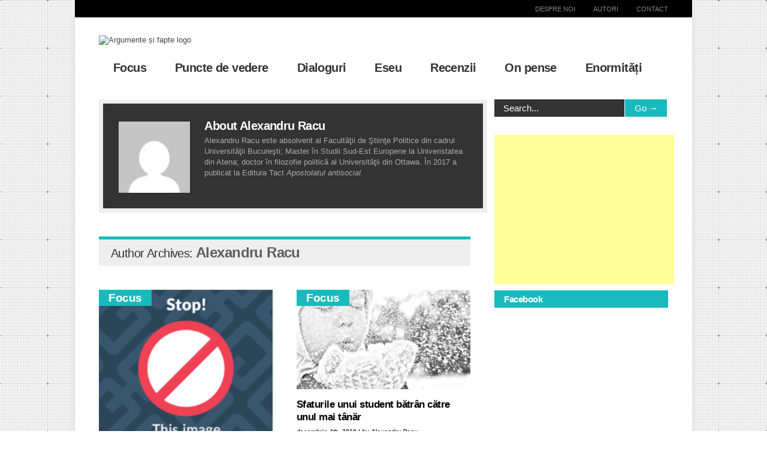

--- FILE ---
content_type: text/html; charset=UTF-8
request_url: https://www.argumentesifapte.ro/author/alexandruracu-asf/
body_size: 13980
content:

<!doctype html >
<!--[if lt IE 7]> <html class="no-js ie6 oldie" lang="en"> <![endif]-->
<!--[if IE 7]>    <html class="no-js ie7 oldie" lang="en"> <![endif]-->
<!--[if IE 8]>    <html class="no-js ie8 oldie" lang="en"> <![endif]-->
<!--[if gt IE 8]><!--> <html class="no-js" lang="ro-RO"> <!--<![endif]-->

<head>
	
	<meta http-equiv="Content-Type" content="text/html; charset=UTF-8"/>
	<meta name="msvalidate.01" content="FB1A89330FFA5721B35A701C9D5D3605" />
	
	<meta name="viewport" content="width=device-width, initial-scale=1, maximum-scale=1"> 
	
	<meta name="description" content="Idei pentru minți deschise și pentru deschiderea minții">

	
	<meta name='robots' content='index, follow, max-image-preview:large, max-snippet:-1, max-video-preview:-1' />
	<style>img:is([sizes="auto" i], [sizes^="auto," i]) { contain-intrinsic-size: 3000px 1500px }</style>
	
	<!-- This site is optimized with the Yoast SEO plugin v25.6 - https://yoast.com/wordpress/plugins/seo/ -->
	<title>Alexandru Racu, Author at Argumente și fapte</title>
	<link rel="canonical" href="https://www.argumentesifapte.ro/author/alexandruracu-asf/" />
	<meta property="og:locale" content="ro_RO" />
	<meta property="og:type" content="profile" />
	<meta property="og:title" content="Alexandru Racu, Author at Argumente și fapte" />
	<meta property="og:url" content="https://www.argumentesifapte.ro/author/alexandruracu-asf/" />
	<meta property="og:site_name" content="Argumente și fapte" />
	<meta property="og:image" content="https://secure.gravatar.com/avatar/f86cd9071b5fa304110f3565cd81ea64?s=500&d=mm&r=g" />
	<script type="application/ld+json" class="yoast-schema-graph">{"@context":"https://schema.org","@graph":[{"@type":"ProfilePage","@id":"https://www.argumentesifapte.ro/author/alexandruracu-asf/","url":"https://www.argumentesifapte.ro/author/alexandruracu-asf/","name":"Alexandru Racu, Author at Argumente și fapte","isPartOf":{"@id":"https://www.argumentesifapte.ro/#website"},"primaryImageOfPage":{"@id":"https://www.argumentesifapte.ro/author/alexandruracu-asf/#primaryimage"},"image":{"@id":"https://www.argumentesifapte.ro/author/alexandruracu-asf/#primaryimage"},"thumbnailUrl":"https://www.argumentesifapte.ro/wp-content/uploads/2020/03/buzdugan.jpg","inLanguage":"ro-RO","potentialAction":[{"@type":"ReadAction","target":["https://www.argumentesifapte.ro/author/alexandruracu-asf/"]}]},{"@type":"ImageObject","inLanguage":"ro-RO","@id":"https://www.argumentesifapte.ro/author/alexandruracu-asf/#primaryimage","url":"https://www.argumentesifapte.ro/wp-content/uploads/2020/03/buzdugan.jpg","contentUrl":"https://www.argumentesifapte.ro/wp-content/uploads/2020/03/buzdugan.jpg","width":640,"height":480},{"@type":"WebSite","@id":"https://www.argumentesifapte.ro/#website","url":"https://www.argumentesifapte.ro/","name":"Argumente și fapte","description":"Idei pentru minți deschise și pentru deschiderea minții","potentialAction":[{"@type":"SearchAction","target":{"@type":"EntryPoint","urlTemplate":"https://www.argumentesifapte.ro/?s={search_term_string}"},"query-input":{"@type":"PropertyValueSpecification","valueRequired":true,"valueName":"search_term_string"}}],"inLanguage":"ro-RO"},{"@type":"Person","@id":"https://www.argumentesifapte.ro/#/schema/person/661a68b6ab24a0547c82743ba1452a91","name":"Alexandru Racu","image":{"@type":"ImageObject","inLanguage":"ro-RO","@id":"https://www.argumentesifapte.ro/#/schema/person/image/","url":"https://secure.gravatar.com/avatar/2f0ba2c1cc06bbb4d837e7e457dc472ef8c2d193d6f753914b39744f4f1d17cb?s=96&d=mm&r=g","contentUrl":"https://secure.gravatar.com/avatar/2f0ba2c1cc06bbb4d837e7e457dc472ef8c2d193d6f753914b39744f4f1d17cb?s=96&d=mm&r=g","caption":"Alexandru Racu"},"description":"este absolvent al Facultăţii de Ştiinţe Politice din cadrul Universităţii Bucureşti; Master în Studii Sud-Est Europene la Univeristatea din Atena; doctor în filozofie politică al Universităţii din Ottawa. În 2017 a publicat la Editura Tact Apostolatul antisocial.","mainEntityOfPage":{"@id":"https://www.argumentesifapte.ro/author/alexandruracu-asf/"}}]}</script>
	<!-- / Yoast SEO plugin. -->


<link rel="alternate" type="application/rss+xml" title="Argumente și fapte &raquo; Flux" href="https://www.argumentesifapte.ro/feed/" />
<link rel="alternate" type="application/rss+xml" title="Argumente și fapte &raquo; Flux comentarii" href="https://www.argumentesifapte.ro/comments/feed/" />
<link rel="alternate" type="application/rss+xml" title="Argumente și fapte &raquo; Flux articole de Alexandru Racu" href="https://www.argumentesifapte.ro/author/alexandruracu-asf/feed/" />
<script type="text/javascript">
/* <![CDATA[ */
window._wpemojiSettings = {"baseUrl":"https:\/\/s.w.org\/images\/core\/emoji\/16.0.1\/72x72\/","ext":".png","svgUrl":"https:\/\/s.w.org\/images\/core\/emoji\/16.0.1\/svg\/","svgExt":".svg","source":{"concatemoji":"https:\/\/www.argumentesifapte.ro\/wp-includes\/js\/wp-emoji-release.min.js?ver=6.8.3"}};
/*! This file is auto-generated */
!function(s,n){var o,i,e;function c(e){try{var t={supportTests:e,timestamp:(new Date).valueOf()};sessionStorage.setItem(o,JSON.stringify(t))}catch(e){}}function p(e,t,n){e.clearRect(0,0,e.canvas.width,e.canvas.height),e.fillText(t,0,0);var t=new Uint32Array(e.getImageData(0,0,e.canvas.width,e.canvas.height).data),a=(e.clearRect(0,0,e.canvas.width,e.canvas.height),e.fillText(n,0,0),new Uint32Array(e.getImageData(0,0,e.canvas.width,e.canvas.height).data));return t.every(function(e,t){return e===a[t]})}function u(e,t){e.clearRect(0,0,e.canvas.width,e.canvas.height),e.fillText(t,0,0);for(var n=e.getImageData(16,16,1,1),a=0;a<n.data.length;a++)if(0!==n.data[a])return!1;return!0}function f(e,t,n,a){switch(t){case"flag":return n(e,"\ud83c\udff3\ufe0f\u200d\u26a7\ufe0f","\ud83c\udff3\ufe0f\u200b\u26a7\ufe0f")?!1:!n(e,"\ud83c\udde8\ud83c\uddf6","\ud83c\udde8\u200b\ud83c\uddf6")&&!n(e,"\ud83c\udff4\udb40\udc67\udb40\udc62\udb40\udc65\udb40\udc6e\udb40\udc67\udb40\udc7f","\ud83c\udff4\u200b\udb40\udc67\u200b\udb40\udc62\u200b\udb40\udc65\u200b\udb40\udc6e\u200b\udb40\udc67\u200b\udb40\udc7f");case"emoji":return!a(e,"\ud83e\udedf")}return!1}function g(e,t,n,a){var r="undefined"!=typeof WorkerGlobalScope&&self instanceof WorkerGlobalScope?new OffscreenCanvas(300,150):s.createElement("canvas"),o=r.getContext("2d",{willReadFrequently:!0}),i=(o.textBaseline="top",o.font="600 32px Arial",{});return e.forEach(function(e){i[e]=t(o,e,n,a)}),i}function t(e){var t=s.createElement("script");t.src=e,t.defer=!0,s.head.appendChild(t)}"undefined"!=typeof Promise&&(o="wpEmojiSettingsSupports",i=["flag","emoji"],n.supports={everything:!0,everythingExceptFlag:!0},e=new Promise(function(e){s.addEventListener("DOMContentLoaded",e,{once:!0})}),new Promise(function(t){var n=function(){try{var e=JSON.parse(sessionStorage.getItem(o));if("object"==typeof e&&"number"==typeof e.timestamp&&(new Date).valueOf()<e.timestamp+604800&&"object"==typeof e.supportTests)return e.supportTests}catch(e){}return null}();if(!n){if("undefined"!=typeof Worker&&"undefined"!=typeof OffscreenCanvas&&"undefined"!=typeof URL&&URL.createObjectURL&&"undefined"!=typeof Blob)try{var e="postMessage("+g.toString()+"("+[JSON.stringify(i),f.toString(),p.toString(),u.toString()].join(",")+"));",a=new Blob([e],{type:"text/javascript"}),r=new Worker(URL.createObjectURL(a),{name:"wpTestEmojiSupports"});return void(r.onmessage=function(e){c(n=e.data),r.terminate(),t(n)})}catch(e){}c(n=g(i,f,p,u))}t(n)}).then(function(e){for(var t in e)n.supports[t]=e[t],n.supports.everything=n.supports.everything&&n.supports[t],"flag"!==t&&(n.supports.everythingExceptFlag=n.supports.everythingExceptFlag&&n.supports[t]);n.supports.everythingExceptFlag=n.supports.everythingExceptFlag&&!n.supports.flag,n.DOMReady=!1,n.readyCallback=function(){n.DOMReady=!0}}).then(function(){return e}).then(function(){var e;n.supports.everything||(n.readyCallback(),(e=n.source||{}).concatemoji?t(e.concatemoji):e.wpemoji&&e.twemoji&&(t(e.twemoji),t(e.wpemoji)))}))}((window,document),window._wpemojiSettings);
/* ]]> */
</script>
<link rel='stylesheet' id='main_css-css' href='https://www.argumentesifapte.ro/wp-content/themes/gonzo/style.css?ver=6.8.3' type='text/css' media='all' />
<style id='wp-emoji-styles-inline-css' type='text/css'>

	img.wp-smiley, img.emoji {
		display: inline !important;
		border: none !important;
		box-shadow: none !important;
		height: 1em !important;
		width: 1em !important;
		margin: 0 0.07em !important;
		vertical-align: -0.1em !important;
		background: none !important;
		padding: 0 !important;
	}
</style>
<link rel='stylesheet' id='wp-block-library-css' href='https://www.argumentesifapte.ro/wp-includes/css/dist/block-library/style.min.css?ver=6.8.3' type='text/css' media='all' />
<style id='classic-theme-styles-inline-css' type='text/css'>
/*! This file is auto-generated */
.wp-block-button__link{color:#fff;background-color:#32373c;border-radius:9999px;box-shadow:none;text-decoration:none;padding:calc(.667em + 2px) calc(1.333em + 2px);font-size:1.125em}.wp-block-file__button{background:#32373c;color:#fff;text-decoration:none}
</style>
<style id='global-styles-inline-css' type='text/css'>
:root{--wp--preset--aspect-ratio--square: 1;--wp--preset--aspect-ratio--4-3: 4/3;--wp--preset--aspect-ratio--3-4: 3/4;--wp--preset--aspect-ratio--3-2: 3/2;--wp--preset--aspect-ratio--2-3: 2/3;--wp--preset--aspect-ratio--16-9: 16/9;--wp--preset--aspect-ratio--9-16: 9/16;--wp--preset--color--black: #000000;--wp--preset--color--cyan-bluish-gray: #abb8c3;--wp--preset--color--white: #ffffff;--wp--preset--color--pale-pink: #f78da7;--wp--preset--color--vivid-red: #cf2e2e;--wp--preset--color--luminous-vivid-orange: #ff6900;--wp--preset--color--luminous-vivid-amber: #fcb900;--wp--preset--color--light-green-cyan: #7bdcb5;--wp--preset--color--vivid-green-cyan: #00d084;--wp--preset--color--pale-cyan-blue: #8ed1fc;--wp--preset--color--vivid-cyan-blue: #0693e3;--wp--preset--color--vivid-purple: #9b51e0;--wp--preset--gradient--vivid-cyan-blue-to-vivid-purple: linear-gradient(135deg,rgba(6,147,227,1) 0%,rgb(155,81,224) 100%);--wp--preset--gradient--light-green-cyan-to-vivid-green-cyan: linear-gradient(135deg,rgb(122,220,180) 0%,rgb(0,208,130) 100%);--wp--preset--gradient--luminous-vivid-amber-to-luminous-vivid-orange: linear-gradient(135deg,rgba(252,185,0,1) 0%,rgba(255,105,0,1) 100%);--wp--preset--gradient--luminous-vivid-orange-to-vivid-red: linear-gradient(135deg,rgba(255,105,0,1) 0%,rgb(207,46,46) 100%);--wp--preset--gradient--very-light-gray-to-cyan-bluish-gray: linear-gradient(135deg,rgb(238,238,238) 0%,rgb(169,184,195) 100%);--wp--preset--gradient--cool-to-warm-spectrum: linear-gradient(135deg,rgb(74,234,220) 0%,rgb(151,120,209) 20%,rgb(207,42,186) 40%,rgb(238,44,130) 60%,rgb(251,105,98) 80%,rgb(254,248,76) 100%);--wp--preset--gradient--blush-light-purple: linear-gradient(135deg,rgb(255,206,236) 0%,rgb(152,150,240) 100%);--wp--preset--gradient--blush-bordeaux: linear-gradient(135deg,rgb(254,205,165) 0%,rgb(254,45,45) 50%,rgb(107,0,62) 100%);--wp--preset--gradient--luminous-dusk: linear-gradient(135deg,rgb(255,203,112) 0%,rgb(199,81,192) 50%,rgb(65,88,208) 100%);--wp--preset--gradient--pale-ocean: linear-gradient(135deg,rgb(255,245,203) 0%,rgb(182,227,212) 50%,rgb(51,167,181) 100%);--wp--preset--gradient--electric-grass: linear-gradient(135deg,rgb(202,248,128) 0%,rgb(113,206,126) 100%);--wp--preset--gradient--midnight: linear-gradient(135deg,rgb(2,3,129) 0%,rgb(40,116,252) 100%);--wp--preset--font-size--small: 13px;--wp--preset--font-size--medium: 20px;--wp--preset--font-size--large: 36px;--wp--preset--font-size--x-large: 42px;--wp--preset--spacing--20: 0.44rem;--wp--preset--spacing--30: 0.67rem;--wp--preset--spacing--40: 1rem;--wp--preset--spacing--50: 1.5rem;--wp--preset--spacing--60: 2.25rem;--wp--preset--spacing--70: 3.38rem;--wp--preset--spacing--80: 5.06rem;--wp--preset--shadow--natural: 6px 6px 9px rgba(0, 0, 0, 0.2);--wp--preset--shadow--deep: 12px 12px 50px rgba(0, 0, 0, 0.4);--wp--preset--shadow--sharp: 6px 6px 0px rgba(0, 0, 0, 0.2);--wp--preset--shadow--outlined: 6px 6px 0px -3px rgba(255, 255, 255, 1), 6px 6px rgba(0, 0, 0, 1);--wp--preset--shadow--crisp: 6px 6px 0px rgba(0, 0, 0, 1);}:where(.is-layout-flex){gap: 0.5em;}:where(.is-layout-grid){gap: 0.5em;}body .is-layout-flex{display: flex;}.is-layout-flex{flex-wrap: wrap;align-items: center;}.is-layout-flex > :is(*, div){margin: 0;}body .is-layout-grid{display: grid;}.is-layout-grid > :is(*, div){margin: 0;}:where(.wp-block-columns.is-layout-flex){gap: 2em;}:where(.wp-block-columns.is-layout-grid){gap: 2em;}:where(.wp-block-post-template.is-layout-flex){gap: 1.25em;}:where(.wp-block-post-template.is-layout-grid){gap: 1.25em;}.has-black-color{color: var(--wp--preset--color--black) !important;}.has-cyan-bluish-gray-color{color: var(--wp--preset--color--cyan-bluish-gray) !important;}.has-white-color{color: var(--wp--preset--color--white) !important;}.has-pale-pink-color{color: var(--wp--preset--color--pale-pink) !important;}.has-vivid-red-color{color: var(--wp--preset--color--vivid-red) !important;}.has-luminous-vivid-orange-color{color: var(--wp--preset--color--luminous-vivid-orange) !important;}.has-luminous-vivid-amber-color{color: var(--wp--preset--color--luminous-vivid-amber) !important;}.has-light-green-cyan-color{color: var(--wp--preset--color--light-green-cyan) !important;}.has-vivid-green-cyan-color{color: var(--wp--preset--color--vivid-green-cyan) !important;}.has-pale-cyan-blue-color{color: var(--wp--preset--color--pale-cyan-blue) !important;}.has-vivid-cyan-blue-color{color: var(--wp--preset--color--vivid-cyan-blue) !important;}.has-vivid-purple-color{color: var(--wp--preset--color--vivid-purple) !important;}.has-black-background-color{background-color: var(--wp--preset--color--black) !important;}.has-cyan-bluish-gray-background-color{background-color: var(--wp--preset--color--cyan-bluish-gray) !important;}.has-white-background-color{background-color: var(--wp--preset--color--white) !important;}.has-pale-pink-background-color{background-color: var(--wp--preset--color--pale-pink) !important;}.has-vivid-red-background-color{background-color: var(--wp--preset--color--vivid-red) !important;}.has-luminous-vivid-orange-background-color{background-color: var(--wp--preset--color--luminous-vivid-orange) !important;}.has-luminous-vivid-amber-background-color{background-color: var(--wp--preset--color--luminous-vivid-amber) !important;}.has-light-green-cyan-background-color{background-color: var(--wp--preset--color--light-green-cyan) !important;}.has-vivid-green-cyan-background-color{background-color: var(--wp--preset--color--vivid-green-cyan) !important;}.has-pale-cyan-blue-background-color{background-color: var(--wp--preset--color--pale-cyan-blue) !important;}.has-vivid-cyan-blue-background-color{background-color: var(--wp--preset--color--vivid-cyan-blue) !important;}.has-vivid-purple-background-color{background-color: var(--wp--preset--color--vivid-purple) !important;}.has-black-border-color{border-color: var(--wp--preset--color--black) !important;}.has-cyan-bluish-gray-border-color{border-color: var(--wp--preset--color--cyan-bluish-gray) !important;}.has-white-border-color{border-color: var(--wp--preset--color--white) !important;}.has-pale-pink-border-color{border-color: var(--wp--preset--color--pale-pink) !important;}.has-vivid-red-border-color{border-color: var(--wp--preset--color--vivid-red) !important;}.has-luminous-vivid-orange-border-color{border-color: var(--wp--preset--color--luminous-vivid-orange) !important;}.has-luminous-vivid-amber-border-color{border-color: var(--wp--preset--color--luminous-vivid-amber) !important;}.has-light-green-cyan-border-color{border-color: var(--wp--preset--color--light-green-cyan) !important;}.has-vivid-green-cyan-border-color{border-color: var(--wp--preset--color--vivid-green-cyan) !important;}.has-pale-cyan-blue-border-color{border-color: var(--wp--preset--color--pale-cyan-blue) !important;}.has-vivid-cyan-blue-border-color{border-color: var(--wp--preset--color--vivid-cyan-blue) !important;}.has-vivid-purple-border-color{border-color: var(--wp--preset--color--vivid-purple) !important;}.has-vivid-cyan-blue-to-vivid-purple-gradient-background{background: var(--wp--preset--gradient--vivid-cyan-blue-to-vivid-purple) !important;}.has-light-green-cyan-to-vivid-green-cyan-gradient-background{background: var(--wp--preset--gradient--light-green-cyan-to-vivid-green-cyan) !important;}.has-luminous-vivid-amber-to-luminous-vivid-orange-gradient-background{background: var(--wp--preset--gradient--luminous-vivid-amber-to-luminous-vivid-orange) !important;}.has-luminous-vivid-orange-to-vivid-red-gradient-background{background: var(--wp--preset--gradient--luminous-vivid-orange-to-vivid-red) !important;}.has-very-light-gray-to-cyan-bluish-gray-gradient-background{background: var(--wp--preset--gradient--very-light-gray-to-cyan-bluish-gray) !important;}.has-cool-to-warm-spectrum-gradient-background{background: var(--wp--preset--gradient--cool-to-warm-spectrum) !important;}.has-blush-light-purple-gradient-background{background: var(--wp--preset--gradient--blush-light-purple) !important;}.has-blush-bordeaux-gradient-background{background: var(--wp--preset--gradient--blush-bordeaux) !important;}.has-luminous-dusk-gradient-background{background: var(--wp--preset--gradient--luminous-dusk) !important;}.has-pale-ocean-gradient-background{background: var(--wp--preset--gradient--pale-ocean) !important;}.has-electric-grass-gradient-background{background: var(--wp--preset--gradient--electric-grass) !important;}.has-midnight-gradient-background{background: var(--wp--preset--gradient--midnight) !important;}.has-small-font-size{font-size: var(--wp--preset--font-size--small) !important;}.has-medium-font-size{font-size: var(--wp--preset--font-size--medium) !important;}.has-large-font-size{font-size: var(--wp--preset--font-size--large) !important;}.has-x-large-font-size{font-size: var(--wp--preset--font-size--x-large) !important;}
:where(.wp-block-post-template.is-layout-flex){gap: 1.25em;}:where(.wp-block-post-template.is-layout-grid){gap: 1.25em;}
:where(.wp-block-columns.is-layout-flex){gap: 2em;}:where(.wp-block-columns.is-layout-grid){gap: 2em;}
:root :where(.wp-block-pullquote){font-size: 1.5em;line-height: 1.6;}
</style>
<link rel='stylesheet' id='wp-pagenavi-css' href='https://www.argumentesifapte.ro/wp-content/plugins/wp-pagenavi/pagenavi-css.css?ver=2.70' type='text/css' media='all' />
<script type="text/javascript" id="jquery-core-js-extra">
/* <![CDATA[ */
var gonzo_script = {"post_id":"6391","ajaxurl":"https:\/\/www.argumentesifapte.ro\/wp-admin\/admin-ajax.php"};
/* ]]> */
</script>
<script type="text/javascript" src="https://www.argumentesifapte.ro/wp-includes/js/jquery/jquery.min.js?ver=3.7.1" id="jquery-core-js"></script>
<script type="text/javascript" src="https://www.argumentesifapte.ro/wp-includes/js/jquery/jquery-migrate.min.js?ver=3.4.1" id="jquery-migrate-js"></script>
<script type="text/javascript" src="https://www.argumentesifapte.ro/wp-content/themes/gonzo/js/libs/modernizr-2.0.6.min.js?ver=6.8.3" id="modernizr-js"></script>
<script type="text/javascript" src="https://www.argumentesifapte.ro/wp-content/themes/gonzo/js/scripts.js?ver=6.8.3" id="scripts-js"></script>
<link rel="https://api.w.org/" href="https://www.argumentesifapte.ro/wp-json/" /><link rel="alternate" title="JSON" type="application/json" href="https://www.argumentesifapte.ro/wp-json/wp/v2/users/33" /><link rel="EditURI" type="application/rsd+xml" title="RSD" href="https://www.argumentesifapte.ro/xmlrpc.php?rsd" />
<meta name="generator" content="WordPress 6.8.3" />
<link rel="stylesheet" media="screen" type="text/css" href="https://www.argumentesifapte.ro/wp-content/plugins/StickySocialBar/css/default.css" /><style type="text/css">.recentcomments a{display:inline !important;padding:0 !important;margin:0 !important;}</style>
	<!--[if IE 8]><link rel="stylesheet" type="text/css" media="all" href="https://www.argumentesifapte.ro/wp-content/themes/gonzo/css/ie8.css" /><![endif]-->
	
	<!--[if IE 7]><link rel="stylesheet" type="text/css" media="all" href="https://www.argumentesifapte.ro/wp-content/themes/gonzo/css/ie7.css" /><![endif]-->
	
	
	<link href='http://fonts.googleapis.com/css?family=Open+Sans:400italic,700italic,400,700' rel='stylesheet' type='text/css'>
	
		
	<noscript>
		<style>
			.es-carousel ul{display:block;}
		</style>
	</noscript>	
	
	<style>#back-top a:hover span, input.omc-header-search-button, .widget_calendar thead>tr>th, a.omc-blog-one-anchor, span.omc-module-a-stars-over, span.leading-article.omc-module-a-stars-over, span.omc-blog-two-stars-over, span.omc-featured-stars-over, .flex-direction-nav li .prev:hover, .flex-direction-nav li .next:hover, a.omc-social-small:hover, .flex-control-nav li a.flex-active {background-color:#18babd;}

	.widget_categories > ul > li > a:hover, a#omc-main-navigation ul li.current-menu-item a, nav#omc-main-navigation ul li.current-category-ancestor a, nav#omc-main-navigation ul li.current-menu-parent a, nav#omc-main-navigation ul li.current-post-ancestor a, a.omc-featured-label, a.omc-flex-category, h1.omc-half-width-label a,	a.omc-title-category-context, div.omc-category-block a, span.omc-criteria-percentage, div.omc-authorbox p a, h3.omc-default-widget-header, div.search-button, h3.widgettitle, h3.widgettitle span, 	.widget_categories > ul > li > a:hover, .flex-control-nav li a:hover, .flex-control-nav li a.active, .style1 ul.tabbernav li.tabberactive a, h3.omc-blog-two-cat a, h2.omc-quarter-width-label a, .pagination span, h3.omc-blog-one-cat a, nav#omc-main-navigation ul.sub-menu,  nav#omc-main-navigation ul.sub-menu,  .omc-footer-widget .tagcloud a:hover, input.search_button_sidebar, nav#omc-main-navigation ul li.current-menu-item a, nav#omc-main-navigation ul li.current-category-ancestor a, nav#omc-main-navigation ul li.current-menu-parent a, nav#omc-main-navigation ul li.current-post-ancestor a, a.omc-mobile-back-to-top, h3#comments-title   {background:#18babd;}

	::-moz-selection {background:#18babd;}
	::selection {background:#18babd;}

	div.omc-featured-overlay h1 a:hover, h5.omc-also-in a, table#wp-calendar>tbody>tr>td>a, tfoot>tr>td>a, tfoot>tr>td>a:link, tfoot>tr>td>a:visited, tfoot>tr>td>a:hover, tfoot>tr>td>a:active {color:#18babd;} 

	.flickr_badge_image:hover, .widget_nav_menu ul li a:hover, .widget_pages ul li a:hover, .widget_recent_entries ul li a:hover, .widget_archive ul li a:hover {border-color:#18babd;}

	div.omc-cat-top  {border-top-color:#18babd; !important}     
	
	li.comment > div {border-bottom-color:#18babd; !important}
	
	body {background:url(https://www.argumentesifapte.ro/wp-content/themes/gonzo/images/backgrounds/Graphy.png) scroll transparent;} #omc-container {box-shadow:0px 0px 10px rgba(0, 0, 0, 0.1); -moz-box-shadow:0px 0px 10px rgba(0, 0, 0, 0.1);}/* Put your custom css in here  */

body {font-family: Arial, sans-serif !important;}
h1,h2,h3 {/* font-family: 'Arial Black', sans-serif !important; */ letter-spacing:-0.03em; font-weight: bold; }
nav a {/* font-family: 'Arial Black', sans-serif !important; */ letter-spacing:-0.03em; font-weight: bold;}
input.search_button_sidebar {width:24% !important}
img.alignright {max-width: 37% !important}

li#search-2 {margin-bottom: 0px;}

article#omc-full-article ul li {font-size:14px; line-height:20px;}

.affiliate {width: 80px; float: right; padding: 15px; font-size:15px; border:1px solid #000 !important; margin: 15px 0px 15px 15px; background: #fefefe;}
.affiliate a {color: #18babd; font-weight: bold; text-decoration:underline}
.affiliate a:hover {text-decoration:none}
@media only screen and (max-width: 480px) { /*Remove background for 320px displays*/
	div#omc-transparent-layer {background:none;}
	body {background-color:#000;}
	#omc-container {box-shadow: none}
}

body {font-family:Open Sans, sans-serif;}body {font-size:13px;}article#omc-full-article p {color:#333333}
</style>
	
<script async src="//pagead2.googlesyndication.com/pagead/js/adsbygoogle.js"></script>
<script>
     (adsbygoogle = window.adsbygoogle || []).push({
          google_ad_client: "ca-pub-1837087076994753",
          enable_page_level_ads: true
     });
</script>
    
</head>

<body class="archive author author-alexandruracu-asf author-33 wp-theme-gonzo" >

	<div id="omc-transparent-layer">
	
	<!-- <div class="preloaders" style=""></div>  -->
		
				
			<div id="omc-top-menu">
				
				<div class="omc-top-menu-inner"><ul id="menu-despre" class="menu"><li id="menu-item-1707" class="menu-item menu-item-type-post_type menu-item-object-page menu-item-1707"><a href="https://www.argumentesifapte.ro/despre-asf/">Despre noi</a></li>
<li id="menu-item-1709" class="menu-item menu-item-type-post_type menu-item-object-page menu-item-1709"><a href="https://www.argumentesifapte.ro/autori/">Autori</a></li>
<li id="menu-item-1338" class="menu-item menu-item-type-post_type menu-item-object-page menu-item-1338"><a href="https://www.argumentesifapte.ro/contact-2/">Contact</a></li>
</ul></div>				
				<br class="clear" />
				
			</div>
		
				
		<div id="omc-container">
			
			<header>
			
					
				
				<a id="omc-logo" href="https://www.argumentesifapte.ro"><img src="https://web.archive.org/web/20140211043952im_/http://www.argumentesifapte.ro/wp-content/uploads/2013/03/logo.png" alt="Argumente și fapte logo"  /></a>
					
				<nav id="omc-main-navigation">				
				
					<div class="menu-categorii-container"><ul id="menu-categorii" class="menu"><li id="menu-item-38" class="menu-item menu-item-type-taxonomy menu-item-object-category menu-item-38"><a href="https://www.argumentesifapte.ro/rubrici/focus/">Focus</a></li>
<li id="menu-item-39" class="menu-item menu-item-type-taxonomy menu-item-object-category menu-item-39"><a href="https://www.argumentesifapte.ro/rubrici/puncte-de-vedere/">Puncte de vedere</a></li>
<li id="menu-item-4211" class="menu-item menu-item-type-taxonomy menu-item-object-category menu-item-4211"><a href="https://www.argumentesifapte.ro/rubrici/dialoguri/">Dialoguri</a></li>
<li id="menu-item-37" class="menu-item menu-item-type-taxonomy menu-item-object-category menu-item-37"><a href="https://www.argumentesifapte.ro/rubrici/eseu/">Eseu</a></li>
<li id="menu-item-35" class="menu-item menu-item-type-taxonomy menu-item-object-category menu-item-35"><a href="https://www.argumentesifapte.ro/rubrici/recenzii/">Recenzii</a></li>
<li id="menu-item-5285" class="menu-item menu-item-type-taxonomy menu-item-object-category menu-item-5285"><a href="https://www.argumentesifapte.ro/rubrici/on-pense/">On pense</a></li>
<li id="menu-item-36" class="menu-item menu-item-type-taxonomy menu-item-object-category menu-item-36"><a href="https://www.argumentesifapte.ro/rubrici/enormitati-si-baliverne/">Enormități</a></li>
</ul></div>					
					<br class="clear" />
					
					<div class="omc-under-480"><select id="omc-mobile-menu"><option value="#">Navigation</option><option value="https://www.argumentesifapte.ro/rubrici/focus/">Focus</option><option value="https://www.argumentesifapte.ro/rubrici/puncte-de-vedere/">Puncte de vedere</option><option value="https://www.argumentesifapte.ro/rubrici/dialoguri/">Dialoguri</option><option value="https://www.argumentesifapte.ro/rubrici/eseu/">Eseu</option><option value="https://www.argumentesifapte.ro/rubrici/recenzii/">Recenzii</option><option value="https://www.argumentesifapte.ro/rubrici/on-pense/">On pense</option><option value="https://www.argumentesifapte.ro/rubrici/enormitati-si-baliverne/">Enormități</option></select></div>						
					<div id="omc-header-search-mobi">		
					
						<form method="get" id="mobi-search" class="omc-mobi-search-form" action="https://www.argumentesifapte.ro/">
						
							<input type="text" class="omc-header-mobi-search-input-box" value=""  name="s" id="mobi-mobi-search">
							
							<input type="submit" class="omc-header-mobi-search-button" id="seadssdrchsubmit" value="">
							
						</form>
						
					</div>	
						
				</nav>
				
				<br class="clear" />				
				
			</header>
<section id="omc-main" class="omc-main-author">	

		
	
				
			<div id="omc-author-page">		
				
								
				<span id="omc-author-page-image"><img alt='' src='https://secure.gravatar.com/avatar/2f0ba2c1cc06bbb4d837e7e457dc472ef8c2d193d6f753914b39744f4f1d17cb?s=104&#038;d=mm&#038;r=g' srcset='https://secure.gravatar.com/avatar/2f0ba2c1cc06bbb4d837e7e457dc472ef8c2d193d6f753914b39744f4f1d17cb?s=208&#038;d=mm&#038;r=g 2x' class='avatar avatar-104 photo' height='104' width='104' loading='lazy' decoding='async'/>		</span>	
				
				<h1>About Alexandru Racu</h1>
				
				<p>Alexandru Racu este absolvent al Facultăţii de Ştiinţe Politice din cadrul Universităţii Bucureşti; Master în Studii Sud-Est Europene la Univeristatea din Atena; doctor în filozofie politică al Universităţii din Ottawa. În 2017 a publicat la Editura Tact <i>Apostolatul antisocial</i>.<p>
				
				 
				
				<div id="omc-author-social-icons">
				
																																				
					
					<br class="clear" />
					
				</div><!-- /omc-author-social-icons -->					
				
				<br class="clear" />
			
			</div><!-- /omc-author-page -->
		
				
		
	<div class="omc-cat-top"><h1>Author Archives: <em>Alexandru Racu</em></h1></div>		
	<div class="no-display"></div>

	
	<div class="ad-360">
<script type="text/javascript">
    google_ad_client = "ca-pub-1837087076994753";
    google_ad_slot = "6081773729";
    google_ad_width = 300;
    google_ad_height = 250;
</script>
<!-- AsF_300_nonresponsive -->
<script type="text/javascript"
src="//pagead2.googlesyndication.com/pagead/show_ads.js">
</script>
</div>

		

<article class="omc-blog-two omc-half-width-category" id="post-6391">		
    	
	<div class="omc-resize-290 omc-blog">		

				
		<h3 class="omc-blog-two-cat"><a href="https://www.argumentesifapte.ro/?cat=15">Focus</a></h3>
		
				
		<a href="https://www.argumentesifapte.ro/2020/04/12/solidaritate/" >
		
						
			<img src="https://www.argumentesifapte.ro/wp-content/uploads/2020/03/buzdugan-290x166.jpg" class="omc-image-resize wp-post-image" alt="" decoding="async" />
		</a>
		
	</div><!-- /omc-resize-290 -->
	
	<div class="omc-blog-two-text">
	
		<h2><a href="https://www.argumentesifapte.ro/2020/04/12/solidaritate/">Solidaritate</a></h2>

		<p class="omc-blog-two-date">aprilie 12th, 2020 | <em>by Alexandru Racu</em></p>
		
		<p class="omc-blog-two-exceprt" >Din solidaritate cu pacienții, medicii își pun în pericol viața, atât viața lor, cât și viața celor din familie, făcându-și</p>
		
		<br class="clear" />
	
	</div><!-- /omc-blog-two-text -->
	
</article>

		

<article class="omc-blog-two omc-half-width-category" id="post-6325">		
    	
	<div class="omc-resize-290 omc-blog">		

				
		<h3 class="omc-blog-two-cat"><a href="https://www.argumentesifapte.ro/?cat=15">Focus</a></h3>
		
				
		<a href="https://www.argumentesifapte.ro/2019/12/04/sfaturile-unui-student-batran-catre-unul-mai-tanar/" >
		
						
			<img src="https://www.argumentesifapte.ro/wp-content/uploads/2018/03/copil-iarna-290x166.jpg" class="omc-image-resize wp-post-image" alt="" decoding="async" />
		</a>
		
	</div><!-- /omc-resize-290 -->
	
	<div class="omc-blog-two-text">
	
		<h2><a href="https://www.argumentesifapte.ro/2019/12/04/sfaturile-unui-student-batran-catre-unul-mai-tanar/">Sfaturile unui student bătrân către unul mai tânăr</a></h2>

		<p class="omc-blog-two-date">decembrie 4th, 2019 | <em>by Alexandru Racu</em></p>
		
		<p class="omc-blog-two-exceprt" >Dragă tinere student, Reacția doamnei Anisie la publicarea rezultatelor de la testele PISA, care vine după declarația de acum două</p>
		
		<br class="clear" />
	
	</div><!-- /omc-blog-two-text -->
	
</article>

		

<article class="omc-blog-two omc-half-width-category" id="post-6298">		
    	
	<div class="omc-resize-290 omc-blog">		

				
		<h3 class="omc-blog-two-cat"><a href="https://www.argumentesifapte.ro/?cat=3">Puncte de vedere</a></h3>
		
				
		<a href="https://www.argumentesifapte.ro/2019/11/17/spectacol-sinistru/" >
		
						
			<img src="https://www.argumentesifapte.ro/wp-content/uploads/2019/04/Umberto_Boccioni_-_Charge_of_the_Lancers-290x166.jpg" class="omc-image-resize wp-post-image" alt="" decoding="async" />
		</a>
		
	</div><!-- /omc-resize-290 -->
	
	<div class="omc-blog-two-text">
	
		<h2><a href="https://www.argumentesifapte.ro/2019/11/17/spectacol-sinistru/">Spectacol sinistru</a></h2>

		<p class="omc-blog-two-date">noiembrie 17th, 2019 | <em>by Alexandru Racu</em></p>
		
		<p class="omc-blog-two-exceprt" >De câteva zile, asistăm la un spectacol sinistru, demn de literatura lui George Orwell. Pentru șeful de campanie al lui</p>
		
		<br class="clear" />
	
	</div><!-- /omc-blog-two-text -->
	
</article>

		

<article class="omc-blog-two omc-half-width-category" id="post-4845">		
    	
	<div class="omc-resize-290 omc-blog">		

				
		<h3 class="omc-blog-two-cat"><a href="https://www.argumentesifapte.ro/?cat=15">Focus</a></h3>
		
				
		<a href="https://www.argumentesifapte.ro/2017/02/06/costurile-sociale-ale-unui-partid-zombi-concluzii-la-capatul-unei-saptamani-foarte-agitate/" >
		
						
			<img src="https://www.argumentesifapte.ro/wp-content/uploads/2013/04/democratie-290x166.jpg" class="omc-image-resize wp-post-image" alt="vot în Elveția" decoding="async" loading="lazy" />
		</a>
		
	</div><!-- /omc-resize-290 -->
	
	<div class="omc-blog-two-text">
	
		<h2><a href="https://www.argumentesifapte.ro/2017/02/06/costurile-sociale-ale-unui-partid-zombi-concluzii-la-capatul-unei-saptamani-foarte-agitate/">Costurile sociale ale unui partid zombi: concluzii la capătul unei săptămâni foarte agitate</a></h2>

		<p class="omc-blog-two-date">februarie 6th, 2017 | <em>by Alexandru Racu</em></p>
		
		<p class="omc-blog-two-exceprt" >Nu doar în cazul de față, ci în general, și cei de la putere și cei din stradă se înșală.</p>
		
		<br class="clear" />
	
	</div><!-- /omc-blog-two-text -->
	
</article>

		

<article class="omc-blog-two omc-half-width-category" id="post-4627">		
    	
	<div class="omc-resize-290 omc-blog">		

				
		<h3 class="omc-blog-two-cat"><a href="https://www.argumentesifapte.ro/?cat=3">Puncte de vedere</a></h3>
		
				
		<a href="https://www.argumentesifapte.ro/2016/12/14/romania-reala-si-romania-virtuala-reflectii-post-electorale/" >
		
						
			<img src="https://www.argumentesifapte.ro/wp-content/uploads/2013/04/democratie-290x166.jpg" class="omc-image-resize wp-post-image" alt="vot în Elveția" decoding="async" loading="lazy" />
		</a>
		
	</div><!-- /omc-resize-290 -->
	
	<div class="omc-blog-two-text">
	
		<h2><a href="https://www.argumentesifapte.ro/2016/12/14/romania-reala-si-romania-virtuala-reflectii-post-electorale/">România reală și România virtuală – Reflecții post-electorale</a></h2>

		<p class="omc-blog-two-date">decembrie 14th, 2016 | <em>by Alexandru Racu</em></p>
		
		<p class="omc-blog-two-exceprt" >Unii jelesc pe Facebook slaba performanţă a dreptei, dar de-a lungul ultimelor decenii dreapta românească şi-a săpat singură groapa întrucât</p>
		
		<br class="clear" />
	
	</div><!-- /omc-blog-two-text -->
	
</article>

		

<article class="omc-blog-two omc-half-width-category" id="post-4375">		
    	
	<div class="omc-resize-290 omc-blog">		

				
		<h3 class="omc-blog-two-cat"><a href="https://www.argumentesifapte.ro/?cat=15">Focus</a></h3>
		
				
		<a href="https://www.argumentesifapte.ro/2016/11/11/moartea-sperietorii-de-ciori-cateva-observatii-pe-marginea-alegerilor-americane/" >
		
						
			<img src="https://www.argumentesifapte.ro/wp-content/uploads/2016/11/dark-scarecrow-1495102-640x480-290x166.jpg" class="omc-image-resize wp-post-image" alt="" decoding="async" loading="lazy" />
		</a>
		
	</div><!-- /omc-resize-290 -->
	
	<div class="omc-blog-two-text">
	
		<h2><a href="https://www.argumentesifapte.ro/2016/11/11/moartea-sperietorii-de-ciori-cateva-observatii-pe-marginea-alegerilor-americane/">Moartea sperietorii de ciori &#8211; câteva observații pe marginea alegerilor americane</a></h2>

		<p class="omc-blog-two-date">noiembrie 11th, 2016 | <em>by Alexandru Racu</em></p>
		
		<p class="omc-blog-two-exceprt" >La alegerile care au avut loc pe 8 noiembrie Donald Trump a obținut 59.791.135 de voturi iar Hillary Clinton 60.071.781,</p>
		
		<br class="clear" />
	
	</div><!-- /omc-blog-two-text -->
	
</article>

		

<article class="omc-blog-two omc-half-width-category" id="post-3120">		
    	
	<div class="omc-resize-290 omc-blog">		

				
		<h3 class="omc-blog-two-cat"><a href="https://www.argumentesifapte.ro/?cat=3">Puncte de vedere</a></h3>
		
				
		<a href="https://www.argumentesifapte.ro/2014/11/25/de-la-falsificare-istorica-la-impostura-morala-despre-cazul-hrp/" >
		
						
			<img src="https://www.argumentesifapte.ro/wp-content/uploads/2013/05/window-climbers-290x166.jpg" class="omc-image-resize wp-post-image" alt="" decoding="async" loading="lazy" />
		</a>
		
	</div><!-- /omc-resize-290 -->
	
	<div class="omc-blog-two-text">
	
		<h2><a href="https://www.argumentesifapte.ro/2014/11/25/de-la-falsificare-istorica-la-impostura-morala-despre-cazul-hrp/">De la falsificare istorică la impostură morală &#8211; Despre cazul HRP</a></h2>

		<p class="omc-blog-two-date">noiembrie 25th, 2014 | <em>by Alexandru Racu</em></p>
		
		<p class="omc-blog-two-exceprt" >Ar fi multe de spus despre interviul acordat de Horia Roman Patapievici celor de la Contributors, deoarece multe sunt sofismele,</p>
		
		<br class="clear" />
	
	</div><!-- /omc-blog-two-text -->
	
</article>

 

<br class="clear" />

	
</section><!-- /omc-main -->

<section id="omc-sidebar" class="omc-right">

<a href="#top" class="omc-mobile-back-to-top">Back to Top &#8593;</a>

<ul class="xoxo">
<li id="search-2" class="omc-widget widget_search"><div class="omc-sidebar-search">
		
		<form method="get" id="omc-main-search" action="https://www.argumentesifapte.ro/">
			
			<fieldset>
			
				<label class="hidden" for="s"></label>
				
				<input type="text" class="search_input_sidebar" value="Search..." onfocus="if(this.value==this.defaultValue)this.value='';" onblur="if(this.value=='')this.value=this.defaultValue;" name="s" id="s" />
				
				<input type="submit" class="search_button_sidebar" id="searchsubmit" value="Go &rarr;" />
			
			</fieldset>
			
		</form>
		
</div><!-- /omc-sidebar-search --></li><li id="text-2" class="omc-widget widget_text">			<div class="textwidget"><div style="width:300px; height:250px;">
<script type="text/javascript">
    google_ad_client = "ca-pub-1837087076994753";
    google_ad_slot = "6081773729";
    google_ad_width = 300;
    google_ad_height = 250;
</script><br />
<!-- AsF_300_nonresponsive --><br />
<script type="text/javascript"
src="//pagead2.googlesyndication.com/pagead/show_ads.js">
</script>
</div>
</div>
		</li>              <li id="fans_widget-2" class="omc-widget widget_fans_widget">                  <h3 class="widgettitle"><span>Facebook</span></h3>              <div class="facebook-fan-box">
                <iframe src="//www.facebook.com/plugins/likebox.php?href=http%3A%2F%2Fwww.facebook.com%2Fargumentesifapte.ro&amp;width=292&amp;height=258&amp;colorscheme=light&amp;show_border=false&amp;show_faces=true&amp;border_color=%23fff&amp;stream=false&amp;header=false" scrolling="no" frameborder="0" style="border:none; overflow:hidden; width:292px; height:258px;" allowTransparency="true"></iframe>
              </div>
              </li>        <li id="slipfire-tabber-2" class="omc-widget tabbertabs">		
		<div class="tabber style1">
			<div id="recent-comments-3" class="widget_recent_comments tabbertab"><div class="sdfsdf"></div><h3 class="widget-title section-title">Comentarii recente</h3><ul id="recentcomments"><li class="recentcomments"><span class="comment-author-link"><a href="https://www.argumentesifapte.ro/2022/02/06/agamben-de-la-intelectualul-adulat-de-stanga-la-hommo-saccer/" class="url" rel="ugc">Agamben – de la intelectualul adulat de Stânga la Homo Sacer - Argumente și fapte</a></span> la <a href="https://www.argumentesifapte.ro/2022/02/05/europa-o-idee-sau-un-racket-cu-muschi/#comment-9700">Europa: o idee, sau un racket cu mușchi?</a></li><li class="recentcomments"><span class="comment-author-link"><a href="https://anonimus.ro/2021/12/miliardarii-nu-sunt-apti-moral-pentru-a-modela-civilizatia-umana/" class="url" rel="ugc external nofollow">Miliardarii nu sunt apți moral pentru a modela civilizația umană - Anonimus</a></span> la <a href="https://www.argumentesifapte.ro/2021/11/29/miliardarii-nu-sunt-apti-moral-pentru-a-modela-civilizatia-umana/#comment-9699">Miliardarii nu sunt apți moral pentru a modela civilizația umană</a></li><li class="recentcomments"><span class="comment-author-link">Marta Nora Ţărnea</span> la <a href="https://www.argumentesifapte.ro/2021/09/27/cum-se-explica-ruina-stangii-politice-din-romania-si-din-europa/#comment-9688">Cum se explică ruina stângii politice din România şi&#8230; din Europa ?</a></li><li class="recentcomments"><span class="comment-author-link">Théo</span> la <a href="https://www.argumentesifapte.ro/2021/09/27/cum-se-explica-ruina-stangii-politice-din-romania-si-din-europa/#comment-9687">Cum se explică ruina stângii politice din România şi&#8230; din Europa ?</a></li><li class="recentcomments"><span class="comment-author-link">Paul</span> la <a href="https://www.argumentesifapte.ro/2021/09/11/crima-ecologica-fara-precedent-in-europa-padurile-romanesti/#comment-9680">Crimă ecologică fără precedent în Europa. Pădurile românești</a></li></ul></div>		</div>
		
</li><li id="custom_html-4" class="widget_text omc-widget widget_custom_html"><h3 class="widgettitle"><span>Recomandare</span></h3><div class="textwidget custom-html-widget"><div style="text-align: center;">
  <a href="https://event.2performant.com/events/click?ad_type=quicklink&aff_code=79e5c4b05&unique=9a6f02fef&redirect_to=https%253A//www.libris.ro/jurnalul-de-la-nurnberg-in-mintea-conducatorilor-POL978-630-344-132-0--p42247688.html">
  <img alt="Jurnalul de la Nurnberg" src="https://www.argumentesifapte.ro/wp-content/uploads/2025/04/42247688-11.jpg" width="200" />
  </a>
</div></div></li><li id="nav_menu-2" class="omc-widget widget_nav_menu"><div class="menu-recomandam-container"><ul id="menu-recomandam" class="menu"><li id="menu-item-1755" class="menu-item menu-item-type-custom menu-item-object-custom menu-item-1755"><a href="http://www.alternet.org">Alternet</a></li>
<li id="menu-item-1802" class="menu-item menu-item-type-custom menu-item-object-custom menu-item-1802"><a href="http://www.criticatac.ro">Critic Atac</a></li>
<li id="menu-item-1757" class="menu-item menu-item-type-custom menu-item-object-custom menu-item-1757"><a href="http://www.monde-diplomatique.fr/">Le Monde Diplomatique</a></li>
<li id="menu-item-1713" class="menu-item menu-item-type-custom menu-item-object-custom menu-item-1713"><a href="http://michael-hudson.com/">Michael Hudson</a></li>
<li id="menu-item-1715" class="menu-item menu-item-type-custom menu-item-object-custom menu-item-1715"><a href="http://www.debtdeflation.com/blogs/">Steve Keen</a></li>
<li id="menu-item-1761" class="menu-item menu-item-type-custom menu-item-object-custom menu-item-1761"><a href="http://www.krugmanonline.com/">Paul Krugman</a></li>
<li id="menu-item-4396" class="menu-item menu-item-type-custom menu-item-object-custom menu-item-4396"><a href="http://www.counterpunch.org">Counter Punch</a></li>
<li id="menu-item-1759" class="menu-item menu-item-type-custom menu-item-object-custom menu-item-1759"><a href="http://www.project-syndicate.org/">Project Syndicate</a></li>
<li id="menu-item-1751" class="menu-item menu-item-type-custom menu-item-object-custom menu-item-1751"><a href="http://www.robertreich.org">Robert Reich</a></li>
<li id="menu-item-1714" class="menu-item menu-item-type-custom menu-item-object-custom menu-item-1714"><a href="http://www.othercanon.org">The Other Canon</a></li>
<li id="menu-item-1760" class="menu-item menu-item-type-custom menu-item-object-custom menu-item-1760"><a href="http://www.truth-out.org/">Truth Out</a></li>
<li id="menu-item-4195" class="menu-item menu-item-type-custom menu-item-object-custom menu-item-4195"><a href="http://evonomics.com/">Evonomics</a></li>
<li id="menu-item-4397" class="menu-item menu-item-type-custom menu-item-object-custom menu-item-4397"><a href="http://www.jacobinmag.com">Jacobin Magazine</a></li>
<li id="menu-item-4398" class="menu-item menu-item-type-custom menu-item-object-custom menu-item-4398"><a href="http://arretsurinfo.ch/">Arrêt sur Info</a></li>
<li id="menu-item-4399" class="menu-item menu-item-type-custom menu-item-object-custom menu-item-4399"><a href="http://www.lapenseelibre.org/">Pensée Libre</a></li>
<li id="menu-item-5257" class="menu-item menu-item-type-custom menu-item-object-custom menu-item-5257"><a href="http://atterres.org/">Les Économistes Atterrés</a></li>
<li id="menu-item-5258" class="menu-item menu-item-type-custom menu-item-object-custom menu-item-5258"><a href="http://ro.baricada.org">Baricada</a></li>
<li id="menu-item-5281" class="menu-item menu-item-type-custom menu-item-object-custom menu-item-5281"><a href="http://www.bvoltaire.fr/">Boulevard Voltaire</a></li>
<li id="menu-item-5430" class="menu-item menu-item-type-custom menu-item-object-custom menu-item-5430"><a href="http://therealnews.com/">Real News Network</a></li>
<li id="menu-item-5469" class="menu-item menu-item-type-custom menu-item-object-custom menu-item-5469"><a href="https://www.legrandsoir.info/">Le Grand Soir</a></li>
<li id="menu-item-5627" class="menu-item menu-item-type-custom menu-item-object-custom menu-item-5627"><a href="https://consortiumnews.com">Consortium News</a></li>
</ul></div></li><li id="text-3" class="omc-widget widget_text">			<div class="textwidget"></div>
		</li>	

</ul><!-- /xoxo -->

</section>	

<br class="clear" />

</div> <!-- end of #container -->
	
	<footer id="omc-boxed">
	
		<div id="omc-footer-border"></div>
	
		<div id="omc-inner-footer">

			<div class="omc-footer-widget-column">
				
				<div class="omc-footer-widget">
				
										
						<div class="omc-footer-widget">
						
							<img src="https://web.archive.org/web/20140211035934im_/http://www.argumentesifapte.ro/wp-content/uploads/2013/03/logo-21.png" alt="footer logo" class="footer-logo" />
							<br/>
														<a class="omc-social-small facebook" href="https://www.facebook.com/argumentesifapte.ro"></a>																																			<a class="omc-social-small google" href="https://plus.google.com/b/105106773770199553276/"></a>							
							<!-- <a class="omc-social-small linkedinn" href="http://www.linkedin.com/your_user/"></a> -->
							<!-- <a class="omc-social-small instagram" href="http://www.instagram.com/your_user/"></a>	-->


							<br class="clear"/>
							<p>„Argumente și Fapte” este o publicație independentă. Responsabilitatea textelor aparține autorilor. 
<br><br>
Mulțumim <a href="/multumiri-asf/">sponsorilor indirecți</a>.</p>
							
						</div><!-- /omc-footer-widget -->
					
										
							
				
				</div><!-- /omc-footer-widget -->
				
			</div><!--- /first-footer-column -->

			<div class="omc-footer-widget-column">
				
				<div id="tag_cloud-2" class="omc-footer-widget widget_tag_cloud"><h4>Subiecte</h4><div class="tagcloud"><a href="https://www.argumentesifapte.ro/subiecte/capitalism/" class="tag-cloud-link tag-link-156 tag-link-position-1" style="font-size: 0.9em;" aria-label="capitalism (21 de elemente)">capitalism</a>
<a href="https://www.argumentesifapte.ro/subiecte/comunism/" class="tag-cloud-link tag-link-374 tag-link-position-2" style="font-size: 0.9em;" aria-label="comunism (15 elemente)">comunism</a>
<a href="https://www.argumentesifapte.ro/subiecte/democratie/" class="tag-cloud-link tag-link-196 tag-link-position-3" style="font-size: 0.9em;" aria-label="democraţie (31 de elemente)">democraţie</a>
<a href="https://www.argumentesifapte.ro/subiecte/dreapta/" class="tag-cloud-link tag-link-244 tag-link-position-4" style="font-size: 0.9em;" aria-label="Dreapta (15 elemente)">Dreapta</a>
<a href="https://www.argumentesifapte.ro/subiecte/egalitate/" class="tag-cloud-link tag-link-237 tag-link-position-5" style="font-size: 0.9em;" aria-label="egalitate (11 elemente)">egalitate</a>
<a href="https://www.argumentesifapte.ro/subiecte/grecia/" class="tag-cloud-link tag-link-161 tag-link-position-6" style="font-size: 0.9em;" aria-label="grecia (10 elemente)">grecia</a>
<a href="https://www.argumentesifapte.ro/subiecte/heidegger/" class="tag-cloud-link tag-link-191 tag-link-position-7" style="font-size: 0.9em;" aria-label="Heidegger (10 elemente)">Heidegger</a>
<a href="https://www.argumentesifapte.ro/subiecte/irak/" class="tag-cloud-link tag-link-424 tag-link-position-8" style="font-size: 0.9em;" aria-label="Irak (11 elemente)">Irak</a>
<a href="https://www.argumentesifapte.ro/subiecte/liberalism/" class="tag-cloud-link tag-link-179 tag-link-position-9" style="font-size: 0.9em;" aria-label="liberalism (12 elemente)">liberalism</a>
<a href="https://www.argumentesifapte.ro/subiecte/libertate/" class="tag-cloud-link tag-link-363 tag-link-position-10" style="font-size: 0.9em;" aria-label="libertate (12 elemente)">libertate</a>
<a href="https://www.argumentesifapte.ro/subiecte/marx/" class="tag-cloud-link tag-link-190 tag-link-position-11" style="font-size: 0.9em;" aria-label="Marx (10 elemente)">Marx</a>
<a href="https://www.argumentesifapte.ro/subiecte/nato/" class="tag-cloud-link tag-link-422 tag-link-position-12" style="font-size: 0.9em;" aria-label="NATO (14 elemente)">NATO</a>
<a href="https://www.argumentesifapte.ro/subiecte/neoliberalism/" class="tag-cloud-link tag-link-180 tag-link-position-13" style="font-size: 0.9em;" aria-label="neoliberalism (13 elemente)">neoliberalism</a>
<a href="https://www.argumentesifapte.ro/subiecte/occident/" class="tag-cloud-link tag-link-157 tag-link-position-14" style="font-size: 0.9em;" aria-label="Occident (14 elemente)">Occident</a>
<a href="https://www.argumentesifapte.ro/subiecte/psd/" class="tag-cloud-link tag-link-729 tag-link-position-15" style="font-size: 0.9em;" aria-label="PSD (19 elemente)">PSD</a>
<a href="https://www.argumentesifapte.ro/subiecte/rusia/" class="tag-cloud-link tag-link-489 tag-link-position-16" style="font-size: 0.9em;" aria-label="Rusia (33 de elemente)">Rusia</a>
<a href="https://www.argumentesifapte.ro/subiecte/razboi/" class="tag-cloud-link tag-link-186 tag-link-position-17" style="font-size: 0.9em;" aria-label="război (10 elemente)">război</a>
<a href="https://www.argumentesifapte.ro/subiecte/siria/" class="tag-cloud-link tag-link-834 tag-link-position-18" style="font-size: 0.9em;" aria-label="Siria (14 elemente)">Siria</a>
<a href="https://www.argumentesifapte.ro/subiecte/stanga/" class="tag-cloud-link tag-link-142 tag-link-position-19" style="font-size: 0.9em;" aria-label="Stânga (21 de elemente)">Stânga</a>
<a href="https://www.argumentesifapte.ro/subiecte/sua/" class="tag-cloud-link tag-link-488 tag-link-position-20" style="font-size: 0.9em;" aria-label="SUA (29 de elemente)">SUA</a>
<a href="https://www.argumentesifapte.ro/subiecte/traian-basescu/" class="tag-cloud-link tag-link-420 tag-link-position-21" style="font-size: 0.9em;" aria-label="Traian Băsescu (17 elemente)">Traian Băsescu</a>
<a href="https://www.argumentesifapte.ro/subiecte/ucraina/" class="tag-cloud-link tag-link-842 tag-link-position-22" style="font-size: 0.9em;" aria-label="Ucraina (17 elemente)">Ucraina</a>
<a href="https://www.argumentesifapte.ro/subiecte/victor-ponta/" class="tag-cloud-link tag-link-405 tag-link-position-23" style="font-size: 0.9em;" aria-label="Victor Ponta (16 elemente)">Victor Ponta</a></div>
</div>		
					
			</div><!--- /second-footer-column -->

			<div class="omc-footer-widget-column">
				
				<div id="custom_html-2" class="widget_text omc-footer-widget widget_custom_html"><div class="textwidget custom-html-widget"><!-- Place this tag where you want the widget to render. -->
<div class="g-page" data-href="//plus.google.com/105106773770199553276" data-theme="dark" data-showtagline="false" data-rel="publisher"></div>

<!-- Place this tag after the last widget tag. -->
<script type="text/javascript">
  (function() {
    var po = document.createElement('script'); po.type = 'text/javascript'; po.async = true;
    po.src = 'https://apis.google.com/js/plusone.js';
    var s = document.getElementsByTagName('script')[0]; s.parentNode.insertBefore(po, s);
  })();
</script>
<!-- de aici scoatem -->

<!-- Yandex.Metrika counter -->
<script type="text/javascript" >
    (function (d, w, c) {
        (w[c] = w[c] || []).push(function() {
            try {
                w.yaCounter48037991 = new Ya.Metrika({
                    id:48037991,
                    clickmap:true,
                    trackLinks:true,
                    accurateTrackBounce:true,
                    webvisor:true
                });
            } catch(e) { }
        });

        var n = d.getElementsByTagName("script")[0],
            s = d.createElement("script"),
            f = function () { n.parentNode.insertBefore(s, n); };
        s.type = "text/javascript";
        s.async = true;
        s.src = "https://mc.yandex.ru/metrika/watch.js";

        if (w.opera == "[object Opera]") {
            d.addEventListener("DOMContentLoaded", f, false);
        } else { f(); }
    })(document, window, "yandex_metrika_callbacks");
</script>
<noscript><div><img src="https://mc.yandex.ru/watch/48037991" style="position:absolute; left:-9999px;" alt="" /></div></noscript>
<!-- /Yandex.Metrika counter --></div></div>		
					
			</div><!--- /third-footer-column -->

			<div class="omc-footer-widget-column no-right">
				
				<div id="custom_html-3" class="widget_text omc-footer-widget widget_custom_html"><div class="textwidget custom-html-widget"><!-- Go to www.addthis.com/dashboard to customize your tools --> <script type="text/javascript" src="//s7.addthis.com/js/300/addthis_widget.js#pubid=ra-599fde2df696d43b"></script> </div></div>		
					
			</div><!--- /fourth-footer-column -->
			
			<br class="clear" />
		
		</div><!-- /omc-inner-footer -->
		
	</footer>
	
		
		<div class="omc-copyright-area">
			
			<div class="omc-copyright-left">
				
				<p>[Gonzo, a Wordpress theme by ThemeForest.net]</p>
				
			</div><!-- /omc-copyright-left -->
			
			<div class="omc-copyright-right">
				
				<div class="omc-copyright-menu"><ul id="menu-footer-menu" class="menu"><li id="menu-item-5498" class="menu-item menu-item-type-post_type menu-item-object-page menu-item-5498"><a href="https://www.argumentesifapte.ro/contact-2/">Contact</a></li>
<li id="menu-item-5499" class="menu-item menu-item-type-post_type menu-item-object-page menu-item-5499"><a href="https://www.argumentesifapte.ro/despre-asf/">Despre noi</a></li>
</ul></div>				
				<br class="clear" />
				
			</div><!-- /omc-copyright-right -->
			
			<br class="clear" /> 
		<a href="#top" class="omc-mobile-back-to-top omc-bottom-b-t-t">Back to Top &uarr;</a>	
		</div><!-- /omc-copyright-area -->
		
		

	<p id="back-top"><a href="#top"><span></span></a></p>

	<script type="speculationrules">
{"prefetch":[{"source":"document","where":{"and":[{"href_matches":"\/*"},{"not":{"href_matches":["\/wp-*.php","\/wp-admin\/*","\/wp-content\/uploads\/*","\/wp-content\/*","\/wp-content\/plugins\/*","\/wp-content\/themes\/gonzo\/*","\/*\\?(.+)"]}},{"not":{"selector_matches":"a[rel~=\"nofollow\"]"}},{"not":{"selector_matches":".no-prefetch, .no-prefetch a"}}]},"eagerness":"conservative"}]}
</script>
<script type="text/javascript" src="https://www.argumentesifapte.ro/wp-content/plugins/StickySocialBar/js/sharefront.js?ver=6.8.3" id="shareit-script-js"></script>
	<script type="text/javascript">jQuery(document).ready(function($) { 
	$("#shareit").shareit({swidth:75,alignVertical:1,top:200,position:'right',leftOffset:'-115'}); });
	</script>
	
	<!--[if lt IE 7 ]>
		<script src="//ajax.googleapis.com/ajax/libs/chrome-frame/1.0.2/CFInstall.min.js"></script>
		<script>window.attachEvent("onload",function(){CFInstall.check({mode:"overlay"})})</script>
	<![endif]-->

	</div><!-- /transparent-layer -->
	
	<script type="text/javascript">

  var _gaq = _gaq || [];
  _gaq.push(['_setAccount', 'UA-131117-19']);
  _gaq.push(['_trackPageview']);

  (function() {
    var ga = document.createElement('script'); ga.type = 'text/javascript'; ga.async = true;
    ga.src = ('https:' == document.location.protocol ? 'https://ssl' : 'http://www') + '.google-analytics.com/ga.js';
    var s = document.getElementsByTagName('script')[0]; s.parentNode.insertBefore(ga, s);
  })();

</script>	
</body>

</html>


--- FILE ---
content_type: text/html; charset=utf-8
request_url: https://accounts.google.com/o/oauth2/postmessageRelay?parent=https%3A%2F%2Fwww.argumentesifapte.ro&jsh=m%3B%2F_%2Fscs%2Fabc-static%2F_%2Fjs%2Fk%3Dgapi.lb.en.OE6tiwO4KJo.O%2Fd%3D1%2Frs%3DAHpOoo_Itz6IAL6GO-n8kgAepm47TBsg1Q%2Fm%3D__features__
body_size: 161
content:
<!DOCTYPE html><html><head><title></title><meta http-equiv="content-type" content="text/html; charset=utf-8"><meta http-equiv="X-UA-Compatible" content="IE=edge"><meta name="viewport" content="width=device-width, initial-scale=1, minimum-scale=1, maximum-scale=1, user-scalable=0"><script src='https://ssl.gstatic.com/accounts/o/2580342461-postmessagerelay.js' nonce="9eug1q976JlvEnJr62KxkQ"></script></head><body><script type="text/javascript" src="https://apis.google.com/js/rpc:shindig_random.js?onload=init" nonce="9eug1q976JlvEnJr62KxkQ"></script></body></html>

--- FILE ---
content_type: text/html; charset=utf-8
request_url: https://www.google.com/recaptcha/api2/aframe
body_size: 259
content:
<!DOCTYPE HTML><html><head><meta http-equiv="content-type" content="text/html; charset=UTF-8"></head><body><script nonce="EOqER65ihk3i-XNkCyFTBA">/** Anti-fraud and anti-abuse applications only. See google.com/recaptcha */ try{var clients={'sodar':'https://pagead2.googlesyndication.com/pagead/sodar?'};window.addEventListener("message",function(a){try{if(a.source===window.parent){var b=JSON.parse(a.data);var c=clients[b['id']];if(c){var d=document.createElement('img');d.src=c+b['params']+'&rc='+(localStorage.getItem("rc::a")?sessionStorage.getItem("rc::b"):"");window.document.body.appendChild(d);sessionStorage.setItem("rc::e",parseInt(sessionStorage.getItem("rc::e")||0)+1);localStorage.setItem("rc::h",'1768378546333');}}}catch(b){}});window.parent.postMessage("_grecaptcha_ready", "*");}catch(b){}</script></body></html>